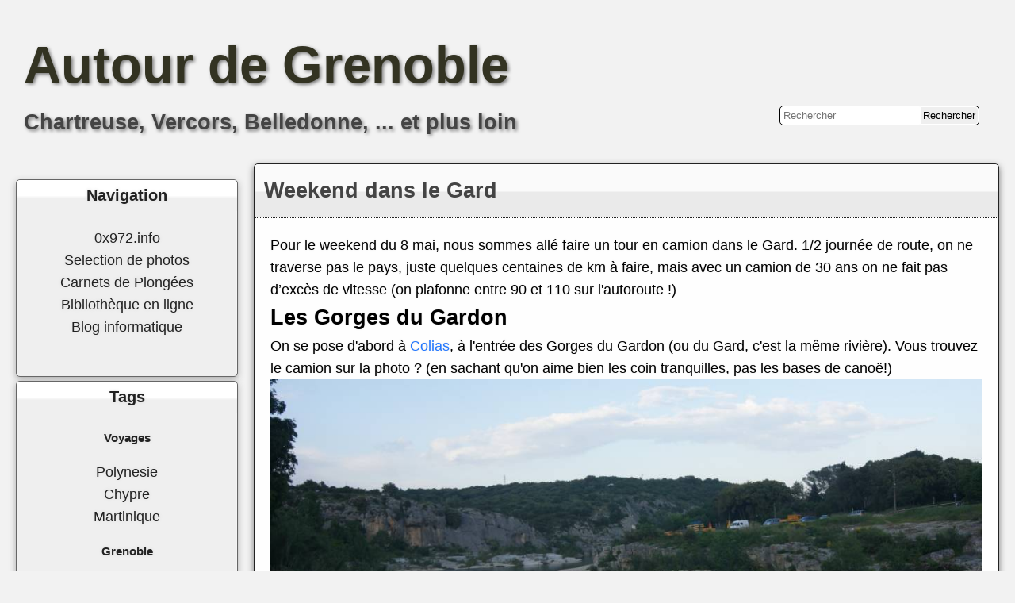

--- FILE ---
content_type: text/html; charset=UTF-8
request_url: https://autour.de.grenoble.0x972.info/?d=2015/05/20/19/19/28-weekend-dans-le-gard
body_size: 6767
content:
<!DOCTYPE html>
<html lang="fr-fr">
<head>
	<meta charset="UTF-8" />
	<title>Weekend dans le Gard - Autour de Grenoble</title>
	<meta name="Author" content="Kevin" />
	<meta name="description" content="Chartreuse, Vercors, Belledonne, ... et plus loin" />
	<meta name="keywords" content="allé, cascades, marmite, mieux, passer, petit, route, trouve, village" />
	<meta name="og:title" content="Weekend dans le Gard" />
	<meta name="og:url" content="http://autour.de.grenoble.0x972.info/?d=2015/05/20/19/19/28-weekend-dans-le-gard" />
	<meta name="og:description" content="Pour le weekend du 8 mai, nous sommes allé faire un tour en camion dans le Gard. 1/2 journée de route, on ne traverse pas le pays, juste quelques centaines de km à faire, mais avec un camion de 30 ans on ne fait pas d’excès de vitesse (on plafonne e…" />
	<meta name="og:image" content="http://autour.de.grenoble.0x972.info//img/autour.de.grenoble.0x972.info/b4/DSC09209.jpg" />
	<meta name="Generator" content="BlogoText" />
	<meta name="viewport" content="width=device-width, user-scalable=yes" />
	<link rel="alternate" type="application/rss+xml" title="les billets du blog" href="rss.php" />
	<link rel="alternate" type="application/rss+xml" title="les liens partagés" href="rss.php?mode=links" />
	<link rel="alternate" type="application/rss+xml" title="Commentaires sur tout le blog" href="rss.php?mode=comments" />
	<link rel="stylesheet" type="text/css" href='themes/glossy/style.css' media="all"/>
	<style type="text/css">
	#email-adress { display: none!important; }
	</style>

</head>
<body id="top">

<header id="entete">
	<h1><a href="/index.php">Autour de Grenoble</a></h1>
	<h2>Chartreuse, Vercors, Belledonne, ... et plus loin <form action="index.php" method="get" id="search">
<input id="q" name="q" type="search" size="20" value="" placeholder="Rechercher" accesskey="f" />
<input class="silver-square" id="input-rechercher" type="submit" value="Rechercher" />
</form>

</h2>
<!--	<div id="menu-wrap">
		<div id="menu">
			<form action="index.php" method="get" id="search">
<input id="q" name="q" type="search" size="20" value="" placeholder="Rechercher" accesskey="f" />
<input class="silver-square" id="input-rechercher" type="submit" value="Rechercher" />
</form>


			<div class="sous-menu">
				<a href="#">Lien 1</a>
				<a href="#">Lien 2</a>
				<a href="#">Lien 3</a>
				<a href="#">Lien 4</a>
			</div>
			<br class="menuclearfix" />
		</div>
	</div>
-->
</header> <!-- end #entete -->

<!--  Partie principale  -->

<div id="main">
	<section id="midle">
	  <div id="posts">
                
		<div id="posts">
	<article class="post itembloc">
		<hgroup class="post-hgr article-hgr">
			<h2 class="art_titre"><a href="http://autour.de.grenoble.0x972.info/?d=2015/05/20/19/19/28-weekend-dans-le-gard" title="Pour le weekend du 8 mai, nous sommes allé faire un tour en camion dans le Gard. 1/2 journée de route, on ne traverse pas le pays, juste quelques centaines de km à faire, mais avec un camion de 30 ans on ne fait pas d’excès de vitesse (on plafonne e…">Weekend dans le Gard</a></h2>
		</hgroup>
		<div class="post-cnt article-cnt">
			<p>Pour le weekend du 8 mai, nous sommes allé faire un tour en camion dans le Gard. 1/2 journée de route, on ne traverse pas le pays, juste quelques centaines de km à faire, mais avec un camion de 30 ans on ne fait pas d’excès de vitesse (on plafonne entre 90 et 110 sur l'autoroute !)</p>

<h2>Les Gorges du Gardon</h2>

<p>On se pose d'abord à <a href="http://nominatim.openstreetmap.org/search.php?q=collias">Colias</a>, à l'entrée des Gorges du Gardon (ou du Gard, c'est la même rivière). Vous trouvez le camion sur la photo ? (en sachant qu'on aime bien les coin tranquilles, pas les bases de canoë!)</p>

<p><a href="/img/autour.de.grenoble.0x972.info/2d/DSC09166.jpg" title=""  ><img src="/img/autour.de.grenoble.0x972.info/2d/DSC09166-med.jpg" alt="Trouvez le camion" title="Trouvez le camion" /></a></p>

<p>La rivière ressemble à notre Dordogne, même si elles coulent d'un coté et de l'autre du Massif Central:</p>

<p><a href="/img/autour.de.grenoble.0x972.info/a9/DSC09157.jpg" title=""  ><img src="/img/autour.de.grenoble.0x972.info/a9/DSC09157-med.jpg" alt="Au bord du Gardon" title="Au bord du Gardon" /></a></p>

<p><a href="/img/autour.de.grenoble.0x972.info/97/DSC09167.jpg" title=""  ><img src="/img/autour.de.grenoble.0x972.info/97/DSC09167-med.jpg" alt="Couché de soleil" title="Couché de soleil" /></a></p>

<p>Le lendemain matin, on remonte à pieds dans les gorges, qui ne sont pas tant engorgés que ça:</p>

<p><a href="/img/autour.de.grenoble.0x972.info/d6/DSC09174.jpg" title=""  ><img src="/img/autour.de.grenoble.0x972.info/d6/DSC09174-med.jpg" alt="Marine sur le Gard" title="Marine sur le Gard" /></a></p>

<p>On est au milieu des fleurs, c'est le Sud !</p>

<p><a href="/img/autour.de.grenoble.0x972.info/a7/DSC09183.jpg" title=""  ><img src="/img/autour.de.grenoble.0x972.info/a7/DSC09183-med.jpg" alt="Fleurs de bord de rivière" title="Fleurs de bord de rivière" /></a></p>

<p><a href="/img/autour.de.grenoble.0x972.info/f7/DSC09155.jpg" title=""  ><img src="/img/autour.de.grenoble.0x972.info/f7/DSC09155-med.jpg" alt="Fleur de garigue" title="Fleur de garigue" /></a></p>

<p><a href="/img/autour.de.grenoble.0x972.info/c5/DSC09159.jpg" title=""  ><img src="/img/autour.de.grenoble.0x972.info/c5/DSC09159-med.jpg" alt="Fleurs blanches" title="Fleurs blanches" /></a></p>

<h2>Le Pont du Gard</h2>

<p>Autour de midi, on laisse Colias et on part pour <a href="http://nominatim.openstreetmap.org/search.php?q=saint%20bonnet%20du%20gard">Saint Bonnet du Gard</a>. Oui, Saint Bonnet, et pas Rémoulin, le passage habituel pour aller au Pont. Nous y allons à pieds ! A travers la forêt et sans les parkings payants, on est quand même mieux ! On se trouve un coin d'herbe pour lire un peu et éviter de marcher entre midi et 2h, c'est le Sud, il fait déjà chaud en mai !</p>

<p><a href="/img/autour.de.grenoble.0x972.info/89/DSC09188-DSC09191.jpg" title=""  ><img src="/img/autour.de.grenoble.0x972.info/89/DSC09188-DSC09191-med.jpg" alt="Dans les champs" title="Dans les champs" /></a></p>

<p><a href="/img/autour.de.grenoble.0x972.info/4b/DSC09193.jpg" title=""  ><img src="/img/autour.de.grenoble.0x972.info/4b/DSC09193-med.jpg" alt="Marine dans le camion" title="Marine dans le camion" /></a></p>

<p>Après ~30min de marche, on arrive au Pont. On est accueilli par un agent qui nous explique qu'on est sur un site payant, et qu'on ne doit pas sortir du GR, traversé le Pont et continuer sans passer au musée. Nous on est des rebelles, on n'est pas resté sur le GP, on est allé jusqu'aux magasins sur le coté s'acheter des glaces !</p>

<p><a href="/img/autour.de.grenoble.0x972.info/47/DSC09194.jpg" title=""  ><img src="/img/autour.de.grenoble.0x972.info/47/DSC09194-med.jpg" alt="Pont du Gard" title="Pont du Gard" /></a></p>

<p><a href="/img/autour.de.grenoble.0x972.info/79/DSC09200.jpg" title=""  ><img src="/img/autour.de.grenoble.0x972.info/79/DSC09200-med.jpg" alt="Pont du Gard" title="Pont du Gard" /></a></p>

<p><a href="/img/autour.de.grenoble.0x972.info/b4/DSC09209.jpg" title=""  ><img src="/img/autour.de.grenoble.0x972.info/b4/DSC09209-med.jpg" alt="Pont du Gard" title="Pont du Gard" /></a></p>

<p>Pour le trajet du retour, on prend effectivement le GR (à l'allée c'était un chemin parallèle, à voir sur <a href="http://m.geoportail.fr/">Geoportail</a>, qui était mieux parce que plus ombragée et non carrossable !). Mais on croise un cheptel de +1000 mouts !</p>

<p><a href="/img/autour.de.grenoble.0x972.info/f0/DSC09217.jpg" title=""  ><img src="/img/autour.de.grenoble.0x972.info/f0/DSC09217-med.jpg" alt="Marine et les moutons" title="Marine et les moutons" /></a></p>

<p><a href="/img/autour.de.grenoble.0x972.info/32/DSC09219.jpg" title=""  ><img src="/img/autour.de.grenoble.0x972.info/32/DSC09219-med.jpg" alt="Les moutons du GR 6" title="Les moutons du GR 6" /></a></p>

<p>C'est la foire d'empoigne là dedans, les chiens coursent les chèvres et moutons qui s'éloigne trop, le berger explique aux chiens que c'est lui qui commande, mais ils n'en font qu'a leur tête, c'est le Génie des Alpages réincarné (avec le même berger :-) ! </p>

<p><a href="/img/autour.de.grenoble.0x972.info/35/DSC09231-DSC09234.jpg" title=""  ><img src="/img/autour.de.grenoble.0x972.info/35/DSC09231-DSC09234-med.jpg" alt="Saint Bonnet du Gard" title="Saint Bonnet du Gard" /></a></p>

<p>(on peut voir le camion encore en cherchant bien !)</p>

<h2>Les Cascades du Sautadet</h2>

<p>En fin d'après midi, on change de pâturage et de rivière, et on roule jusqu'à <a href="http://nominatim.openstreetmap.org/search.php?q=la%20roque%20sur%20Ceze&amp;viewbox=4.47%2C43.96%2C4.62%2C43.9">La Roque sur Ceze</a>. Et, une fois n'est pas coutume, on trouve une aire naturelle <em>réservée</em> aux camping-cars, pas loin du bled, pas loin des cascades, que du vert, rien à payer (mais forcement aucun services, juste le local à poubelle pas trop loin), nickel pour nous !</p>

<p><a href="/img/autour.de.grenoble.0x972.info/5d/DSC09247.jpg" title=""  ><img src="/img/autour.de.grenoble.0x972.info/5d/DSC09247-med.jpg" alt="Coin nature a la Roque" title="Coin nature a la Roque" /></a></p>

<p><a href="/img/autour.de.grenoble.0x972.info/1d/DSC09245.jpg" title=""  ><img src="/img/autour.de.grenoble.0x972.info/1d/DSC09245-med.jpg" alt="Le camion à la Roque" title="Le camion à la Roque" /></a></p>

<p>On fait un petit tour dans le village de La Roque, très typique de Provence, mais sûrement inhabité du coup aussi. Il n'y a pas une enseigne dans le village, pas une pub, on n'est plus habitué !</p>

<p><a href="/img/autour.de.grenoble.0x972.info/9d/DSC09248.jpg" title=""  ><img src="/img/autour.de.grenoble.0x972.info/9d/DSC09248-med.jpg" alt="La Roque sur Ceze" title="La Roque sur Ceze" /></a></p>

<p><a href="/img/autour.de.grenoble.0x972.info/71/DSC09250.jpg" title=""  ><img src="/img/autour.de.grenoble.0x972.info/71/DSC09250-med.jpg" alt="La Roque sur Ceze" title="La Roque sur Ceze" /></a></p>

<p><a href="/img/autour.de.grenoble.0x972.info/2c/DSC09251.jpg" title=""  ><img src="/img/autour.de.grenoble.0x972.info/2c/DSC09251-med.jpg" alt="La Roque sur Ceze" title="La Roque sur Ceze" /></a></p>

<p>Les cascades sont quelques centaines de mètres en aval du village (il faut y aller rive gauche, c'est mieux ;-), un site vraiment particulier :</p>

<p><a href="/img/autour.de.grenoble.0x972.info/b4/DSC09261-DSC09271.jpg" title=""  ><img src="/img/autour.de.grenoble.0x972.info/b4/DSC09261-DSC09271-med.jpg" alt="Les Cascades du Sautadet" title="Les Cascades du Sautadet" /></a></p>

<p>La rivière traverse un bloc de calcaire, et le ronge dans tous les sens pour former les cascades du Sautadet. </p>

<p><a href="/img/autour.de.grenoble.0x972.info/be/DSC09279-DSC09283.jpg" title=""  ><img src="/img/autour.de.grenoble.0x972.info/be/DSC09279-DSC09283-med.jpg" alt="Sautaded" title="Sautaded" /></a></p>

<p><a href="/img/autour.de.grenoble.0x972.info/b6/DSC09286.jpg" title=""  ><img src="/img/autour.de.grenoble.0x972.info/b6/DSC09286-med.jpg" alt="Sautaded" title="Sautaded" /></a></p>

<p><a href="/img/autour.de.grenoble.0x972.info/03/DSC09331-DSC09334.jpg" title=""  ><img src="/img/autour.de.grenoble.0x972.info/03/DSC09331-DSC09334-med.jpg" alt="Sautaded" title="Sautaded" /></a></p>

<p>La baignade est dangereuse et interdite, on veut bien le croire ! On voit aussi les traces de l'érosion, de grosses marmites creusées à même la roche, par des galets tourbillonnant pendant les crues ! Certaines marmites finissent par exploser et laisser passer l'eau, d'autres se font exonder (le contraire d’inonder) à tant, et la forme de la marmite de cuisine reste ancrée dans la roche :-)</p>

<p><a href="/img/autour.de.grenoble.0x972.info/69/DSC09330.jpg" title=""  ><img src="/img/autour.de.grenoble.0x972.info/69/DSC09330-med.jpg" alt="Marmite" title="Marmite" /></a></p>

<p><a href="/img/autour.de.grenoble.0x972.info/98/DSC09319-DSC09320.jpg" title=""  ><img src="/img/autour.de.grenoble.0x972.info/98/DSC09319-DSC09320-med.jpg" alt="Marmite" title="Marmite" /></a></p>

<p><a href="/img/autour.de.grenoble.0x972.info/6a/DSC09321-DSC09323.jpg" title=""  ><img src="/img/autour.de.grenoble.0x972.info/6a/DSC09321-DSC09323-med.jpg" alt="Marmite et cascades" title="Marmite et cascades" /></a></p>

<p>On finira notre périple par une petite pause au bord de l'eau à <a href="http://nominatim.openstreetmap.org/search.php?q=montclus&amp;viewbox=4.44%2C44.23%2C4.6%2C44.16">Montclus</a> pour prendre la température de l'eau dans un coin plus pacifique, et regarder passer les canoës.</p>

<p><a href="/img/autour.de.grenoble.0x972.info/fd/DSC09339.jpg" title=""  ><img src="/img/autour.de.grenoble.0x972.info/fd/DSC09339-med.jpg" alt="Montclus" title="Montclus" /></a></p>

<p><a href="/img/autour.de.grenoble.0x972.info/f2/DSC09338.jpg" title=""  ><img src="/img/autour.de.grenoble.0x972.info/f2/DSC09338-med.jpg" alt="Le Gard" title="Le Gard" /></a></p>

<p><a href="/img/autour.de.grenoble.0x972.info/d6/DSC09341.jpg" title=""  ><img src="/img/autour.de.grenoble.0x972.info/d6/DSC09341-med.jpg" alt="Marine sur le Gard" title="Marine sur le Gard" /></a></p>

<p>Retour chez nous après plusieurs heures d'autoroute, et c'est reparti pour une petite semaine de boulot !</p>

<p><a href="/img/autour.de.grenoble.0x972.info/71/DSC09324-DSC09329_blended_fused.jpg" title=""  ><img src="/img/autour.de.grenoble.0x972.info/71/DSC09324-DSC09329_blended_fused-med.jpg" alt="Sautadet" title="Sautadet" /></a></p>
			<p class="clearboth"></p>
		</div>
		<footer class="post-ftr article-ftr">
			<p class="art-date">20/05/2015 - <a href="http://autour.de.grenoble.0x972.info/?d=2015/05/20/19/19/28-weekend-dans-le-gard#comments">Aucun commentaire</a></p>
			<p class="tags">Publié dans&nbsp;: <a href="index.php?tag=Provence" rel="tag">Provence</a>&nbsp;</p>
		</footer>
	</article>


<div class="comments" id="comments">
<!-- commentaire -->


<div id="postcom">

<form id="form-commentaire" class="form-commentaire" method="post" action="?d=2015/05/20/19/19/28-weekend-dans-le-gard#erreurs" >
	<fieldset class="field">
	<p class="formatbut">
		<button id="button01" type="button" title="gras" onclick="insertTag('[b]','[/b]','commentaire');"><span></span></button>
		<button id="button02" type="button" title="italique" onclick="insertTag('[i]','[/i]','commentaire');"><span></span></button>
		<button id="button03" type="button" title="souligné" onclick="insertTag('[u]','[/u]','commentaire');"><span></span></button>
		<button id="button04" type="button" title="barré" onclick="insertTag('[s]','[/s]','commentaire');"><span></span></button>
		<span class="spacer"></span>
		<button id="button09" type="button" title="Insérer un lien" onclick="insertTag('[','|http://]','commentaire');"><span></span></button>
		<button id="button10" type="button" title="Insérer une citation" onclick="insertTag('[quote]','[/quote]','commentaire');"><span></span></button>
		<button id="button12" type="button" title="Insérer du code formaté" onclick="insertTag('[code]','[/code]','commentaire');"><span></span></button>
	</p>
		<textarea class="commentaire" name="commentaire" required="" placeholder="commentaire" id="commentaire" cols="50" rows="10"></textarea>
	</fieldset>
	<fieldset class="infos">
		<label>Pseudo&thinsp;: <input type="text" name="auteur" placeholder="John Doe" required="" value="" size="25" class="text" /></label>
		<label>E-mail (facultatif)&thinsp;: <input type="email" name="email" placeholder="mail@example.com"  value="" size="25" /></label>
		<label>Site web (facultatif)&thinsp;: <input type="url" name="webpage" placeholder="http://www.example.com" value="" size="25" /></label>
		<br/><label>Somme de&thinsp;: <b>cinq</b> &#x0002B; <b>six</b> <input type="number" name="captcha" autocomplete="off" value="" class="text" /></label>
		<input type="hidden" name="_token" value="574af1628f28f9be1e525af15980b138dbba123c" />
		<input type="hidden" name="_verif_envoi" value="1" />
	</fieldset><!--end info-->
	<fieldset class="cookie"><!--begin cookie asking -->
		<input class="check" type="checkbox" id="allowcookie" name="allowcookie" /><label for="allowcookie">Retenir ces informations avec un cookie&thinsp;? </label>
<br/>
	</fieldset><!--end cookie asking-->
	<fieldset class="buttons">
		<input class="submit" type="submit" name="enregistrer" value="Envoyer" />
		<input class="submit" type="submit" name="previsualiser" value="Prévisualiser" />
	</fieldset><!--end buttons-->
</form>

</div>
<!-- commentaire -->
</div><!-- end commentS -->

</div> <!-- end #posts-->

		</div> <!-- end postS -->

	

	</section> <!-- end midle  -->


	<section id="sidebar">
          <nav class="unrelated">
            <h4>Navigation</h4>
            <ul>
              <li><a target="_blank" href="https://www.0x972.info/">0x972.info</a></li>
              <li><a target="_blank"
              href="https://photo.0x972.info/">Selection de photos</a></li>
              <li><a target="_blank"
              href="https://plongee.0x972.info/" title="(fr)">Carnets
              de Plongées</a></li>
              <li><a target="_blank" href="https://books.0x972.info"
              title="(fr)">Bibliothèque en ligne</a></li>
	      <li><a target="_blank" href="https://blog.0x972.info"
              title="(fr)">Blog informatique</a></li>
            </ul>
          </nav>
          <nav class="tags">
            <h4>Tags</h4>
	    <h5>Voyages</h5>
            <ul>
              <li><a target="_blank" href="wall.php?tag=polynesie">Polynesie</a></li>
	      <li><a target="_blank" href="wall.php?tag=chypre">Chypre</a></li>
	      <li><a target="_blank" href="wall.php?tag=martinique">Martinique</a></li>
            </ul>
	    <h5>Grenoble</h5>
	    <ul>
              <li><a target="_blank" href="wall.php?tag=chartreuse">Chartreuse</a></li>
              <li><a target="_blank" href="wall.php?tag=vercors">Vercors</a></li>
	      <li><a target="_blank" href="wall.php?tag=belledonne">Belledonne</a></li>
	      <li><a target="_blank" href="wall.php?tag=ecrins">Ecrins</a></li>
	      <li><a target="_blank" href="wall.php?tag=taillefer">Taillefer</a></li>
            </ul>
	    <h5>---</h5>
	    <ul>
              <li><a target="_blank" href="wall.php?tag=plongee">Plongée</a></li>
	      <li><a target="_blank" href="wall.php?tag=kayak">Kayak</a></li>
	      <li><a target="_blank" href="wall.php?tag=judo">Judo</a></li>
            </ul>
	    
          </nav>
		<nav class="calendar">
		<h4>rechercher les messages</h4>
			<table id="calendrier">
<caption><a href="index.php?d=2026/01">&#171;</a>&nbsp;<a href="index.php?d=2026/02">février 2026</a></caption>
<tr>
<td></td><td></td><td></td><td></td><td></td><td></td><td>1</td></tr><tr><td>2</td><td>3</td><td>4</td><td>5</td><td>6</td><td>7</td><td>8</td></tr><tr><td>9</td><td>10</td><td>11</td><td>12</td><td>13</td><td>14</td><td>15</td></tr><tr><td>16</td><td>17</td><td>18</td><td>19</td><td>20</td><td>21</td><td>22</td></tr><tr><td>23</td><td>24</td><td>25</td><td>26</td><td>27</td><td>28</td><td> </td></tr>
</table>

			<br/>
			<form action="index.php" method="get"><button type="submit" name="random">Un article au hasard ?</button></form>
		</nav>
		<nav class="rss">
		<h4>ﬂux RSS</h4>
			<ul id="rss">
				<li><a href="rss.php">RSS</a> : Blog</li>
				<li><a href="rss.php?mode=links">RSS</a> : Liens</li>
			</ul>
		</nav>

		<nav class="lastcoms">
		<h4>derniers commentaires</h4>
			<ul class="encart_lastcom">
<li title="01/02/2016"><b>Kevin</b> sur <b>Faire voler son quadcopter, ça prend tu temps !</b><br/><a href="http://autour.de.grenoble.0x972.info/?d=2015/11/03/10/27/57-#id49b7e0">@Peter oui, c'est sur que c'est gros pour commencer&thinsp;…</a></li>
<li title="29/01/2016"><b>Peter</b> sur <b>Faire voler son quadcopter, ça prend tu temps !</b><br/><a href="http://autour.de.grenoble.0x972.info/?d=2015/11/03/10/27/57-#id41ad3c">Je début aussi et avant de faire voler le EMAX Nighthawk Pr…</a></li>
<li title="29/01/2016"><b>Peter</b> sur <b>Faire voler son quadcopter, ça prend tu temps !</b><br/><a href="http://autour.de.grenoble.0x972.info/?d=2015/11/03/10/27/57-#id8da25b">Gros quad pour débuter&thinsp;;-)
Tu t'es entraîné sur un …</a></li>
<li title="11/03/2015"><b>script météo</b> sur <b>Première journée sur Moorea</b><br/><a href="http://autour.de.grenoble.0x972.info/?d=2014/08/04/04/31/08-#idba004c">Un blog très intéressant&thinsp;! Merci pour cette découver…</a></li>
<li title="22/02/2015"><b>Kevin</b> sur <b>Journée entre Lefkosia et Lefkara</b><br/><a href="http://autour.de.grenoble.0x972.info/?d=2015/02/22/09/05/44-#iddfa2ec">&gt; vous avez conduit à gauche? C'est comment? Difficile?…</a></li>
</ul>

		</nav>
<a rel="license" href="http://creativecommons.org/licenses/by-sa/4.0/"><img alt="Creative Commons License" style="border-width:0" src="https://i.creativecommons.org/l/by-sa/4.0/88x31.png" /></a>
	</section><!-- end colonne de gauche -->
</div><!-- end main -->

<!-- footer -->
<footer id="footer">
        Blog tenu par <b>Kevin Pouget</b>, <a href="http://creativecommons.org/licenses/by-sa/4.0/">licence CC BY-SA 4.0</a> &ndash; Publié
        avec <a href="http://lehollandaisvolant.net/blogotext/">BlogoText</a>
        &ndash; Thème par <a href="http://lehollandaisvolant.net/">Timo van
        Neerden</a> <br/> Hébergé par l'Association Groupe <a href="https://pulseheberg.com/">PulseHeberg</a> - 91ue du Faubourg St Honore - 75008  Paris</footer>
	
</footer>
<script type="text/javascript">
/* Tag script found at : http://www.siteduzero.com/tutoriel-3-34703-insertion-de-balises-dans-une-zone-de-texte.html */
function insertTag(startTag, endTag, tag, tagType) {
	var field = document.getElementById(tag);
	var scroll = field.scrollTop;
	field.focus();

	if (window.ActiveXObject) { // C'est IE
		var textRange = document.selection.createRange();            
		var currentSelection = textRange.text;

		textRange.text = startTag + currentSelection + endTag;
		textRange.moveStart("character", -endTag.length - currentSelection.length);
		textRange.moveEnd("character", -endTag.length);
		textRange.select();     
	} else { // c'est pas IE.
		var startSelection   = field.value.substring(0, field.selectionStart);
		var currentSelection = field.value.substring(field.selectionStart, field.selectionEnd);
		var endSelection     = field.value.substring(field.selectionEnd);
		if (currentSelection == "") { currentSelection = "TEXTE"; }
		field.value = startSelection + startTag + currentSelection + endTag + endSelection;
		field.focus();
		field.setSelectionRange(startSelection.length + startTag.length, startSelection.length + startTag.length + currentSelection.length);
	}
	field.scrollTop = scroll;
}

function reply(code) {
	var field = document.getElementById('form-commentaire').getElementsByTagName('textarea')[0];
	field.focus();
	if (field.value !== '') {
		field.value += '\n\n';
	}
	field.value += code;
	field.scrollTop = 10000;
	field.focus();
}

function resize(id, dht) {
	var elem = document.getElementById(id);
	var ht = elem.offsetHeight;
	size = Number(ht)+Number(dht);
	elem.style.height = size+"px";
	return false;
}

</script>

</body>
</html>
 <!-- Rendered in 0.018243 seconds -->

--- FILE ---
content_type: text/css
request_url: https://autour.de.grenoble.0x972.info/themes/glossy/style.css
body_size: 4197
content:
/* Css Reset ==================================== */
html, body, div, img, p, table, thead, tbody, tfoot, tr,td,tt, h1,h2,h3,h4,h5,h6, a, span, fieldset  {
	margin:0;
	padding:0;
	border:0;
	outline:none;
}

html {
	font-size: 62.5%;
}

article img {
	max-width: 100%;
	display: block;
	margin-left: auto;
	margin-right: auto;
}

article iframe {
        margin-left: auto;
        margin-right: auto;
	display:block;
}

body {
	background: #f2f2f2;
	font-size: 18px;
        color: #444;
	/*color: #222;*/
        line-height: 1.6;
	font-family: 'Trebuchet MS', helvetica, arial, sans-serif;
	word-wrap: break-word;
}

textarea, input[type='text'], input[type='url'],  input[type='email'], input[type='search'] {
	color: black !important;
	background-color: white !important;
}

a {
	text-decoration: none;
	color: inherit;
}

a:hover {
	text-decoration: underline;
}

/* old browser compatibility */
article, aside, figcaption, figure, footer, header, hgroup, nav, section {
	display: block;
        line-height: 1.6;
}

/* Wall*/

#posts::before {
    content: "";
    display: table;
}

.entry-thumbnail {
    height: auto;
    width: auto;
    position: absolute;

    background-repeat:no-repeat;
    background-position: center;
    background-size: cover;

    overflow:hidden;

    min-width: 100%;
    min-height: 100%;
}

.entry-title {
    margin: 0px auto;
    font-size: 1.375em;
    line-height: 1.36364;
}

.hentry {
    float: left;
    position: relative;
    margin: 0px;
    padding-bottom: 33%;
    width: 33%;
}

.entry-meta {
    font-size: 0.875em;
    line-height: 1.71429;
}

.entry-header {
    position: relative;
    z-index: 1;
}

.entry-header {
    position: absolute;
    bottom: 0px;
    left: 0px;

    max-height: 100%;
    text-align: center;
    width: 100%;
}

.entry-header {
    background: rgba(0, 0, 0, 0.25) none repeat scroll 0% 0%;
}

.entry-header:hover  {
    background: rgba(0, 0, 0, 0.8) none repeat scroll 0% 0%;
    transition: background ease-in-out 800ms;
}

.wall-main {
    position: absolute;
    width: 100vw;
    background: rgba(0, 0, 0, 1)
}

.wall-post a {
    color: #FFFFFF;
    font-weight: bold;
    text-decoration: none;

    font-family: "Trebuchet MS",helvetica,arial,sans-serif;
    word-wrap: break-word;
}



.wall-post h1 {
    font-family: Montserrat,sans-serif;
    font-weight: normal;
    text-transform: uppercase;
    letter-spacing: 0.0625em;
}

.screen-reader-text {
    position: absolute;
    left: -1000em;

    clip: rect(1px, 1px, 1px, 1px);
    position: absolute !important;
    height: 1px;
    width: 1px;
    overflow: hidden;
}

/* General ====================================== */


/* Entete =================== */

h1 {
	color: #332;
	font-size: 360%;
	margin: 30px 30px 0;
	text-shadow: 2px 2px 4px #777;
}

#entete h2 {
	font-size: 150%;
	margin: 0 30px 30px;
	text-shadow: 2px 2px 4px #777;
}

/* menu déroulant */
#menu {
	background: #dFdFdF;
	background: -webkit-linear-gradient(top, #f0f0f0 50%, #dfdfdf 53%);
	background: -moz-linear-gradient(top, #f0f0f0 50%, #dfdfdf 53%);
	background: -ms-linear-gradient(top, #f0f0f0 50%, #dfdfdf 53%);
	background: -o-linear-gradient(top, #f0f0f0 50%, #dfdfdf 53%);
	background: linear-gradient(top, #f0f0f0 50%, #dfdfdf 53%);
	box-shadow: 0px 3px 8px #aaa, inset 0px 2px 3px #fff;
	border: 1px solid #666;
	border-width: 1px 0;
	padding: 15px 0px;
	margin-bottom: 25px;
}

#menu .sous-menu {
	line-height: 15px;
	padding: 15px 0px 19px 25px;
	display: inline;
}

#menu .menuclearfix {
	clear: both;
	height: 0;
}

.sous-menu a {
	font-weight: bold;
	margin-left: 20px;
}

.sous-menu a:hover {
	text-decoration: underline;
}

/* formulaire de recherche */
#search {
	float: right;
	border: 1px solid black;
	font-size: 0;
	border-radius: 5px;
	margin-right: 15px;
}

#search input {
	border: 0;
	padding: 3px;
	font-size: 13px;
	border: 1px solid white;
}

#q {
	border-radius: 5px 0 0 5px;
	margin-right: 0px;
}
#input-rechercher {
	margin-left: 0px;
	border-radius: 0 5px 5px 0;
}

#input-rechercher, #q {
	outline: solid transparent 0px;
}

/* Partie centrale : postes ============================ */

#main {
	margin: 20px;
	position: relative;
	min-height: 2000px;
}

#midle {
	margin-left: 300px;
	counter-reset: nb_commentaires;
}

.itembloc {
	border: 1px solid #222;
	margin-bottom: 20px;
	border-radius: 5px;
	box-shadow: 0px 3px 8px #777;
}

.post-hgr {
	border-radius: 5px 5px 0 0;
	padding: 12px;
	background: #fafafa;
	background: -webkit-linear-gradient(top, #FaFaFa 50%, #eaeaea 53%);
	background: -moz-linear-gradient(top, #FaFaFa 50%, #eaeaea 53%);
	background: -ms-linear-gradient(top, #FaFaFa 50%, #eaeaea 53%);
	background: -o-linear-gradient(top, #FaFaFa 50%, #eaeaea 53%);
	background: linear-gradient(top, #fafafa 50%, #eaeaea 53%);
	border-bottom: 1px #222 dotted;
}

.post-cnt {
	padding: 20px;
	background-color: #fefefe;
	color: black;
	text-shadow: 0px 0px 2px rgba(120, 120, 120, .2);
}

.post-cnt p {
        font-size: 18px;
}
.post-cnt a {
	color: #27f;
}
.post-ftr {
	border-radius: 0 0 5px 5px;
	text-align: center;
	background: #f2f1ef;
	background: -webkit-linear-gradient(bottom, #e5e4e3, #f2f1EF 53%);
	background: -moz-linear-gradient(bottom, #e5e4e3, #f2f1EF 53%);
	background: -ms-linear-gradient(bottom, #e5e4e3, #f2f1EF 53%);
	background: -o-linear-gradient(bottom, #e5e4e3, #f2f1EF 53%);
	background: linear-gradient(bottom, #e5e4e3, #f2f1EF 53%);
	padding: 5px 10px 2px;
}

/* articles ================= */
.articles-hgr {
	font-size: 1.2em;
}

.article-hgr .art-date {
	font-size: .8em;
	margin-top: 5px;
	font-weight: bold;
	margin-left: 3em;
}
.article-ftr .tags {
	text-align: right;
	font-size: .8em;
	padding-top: 5px;
	font-style: italic;
}

/* code presentation */
.code, pre, code {
	font-family: monospace;
	border-radius: 5px;
	padding: 10px; 
	background-color: #C9F4C3;
	box-shadow: 1px 1px 2px black inset;
	color: black;
	white-space: pre-wrap;
        display: black;
}

var {
    font-family:'Lucida Console', monospace;
    background-color: #C9F4C3;
    font-style: normal;
}

pre {
	font-size: .9em;
	/* margin: auto 10px; */
}

.quote, blockquote, q {
	font-style: italic;
	padding: 10px;
	text-align: justify;
	border-radius: 5px;
	background-color: #dddddf;
	box-shadow: 1px 1px 2px black inset;
	border: 1px silver solid;
}

q {
	display: block;
}

.clearboth {
	clear: right;
}


/* commentaires =============== */
.comments {
	margin: 0 10px;
}

.commentaire-hgr {
	font-size: .8em;
	padding: 5px 12px;
}

.commentaire-hgr .com_titre:before {
   counter-increment: nb_commentaires;
   content: counter(nb_commentaires)" - ";
}

.commentaire-hgr .com_titre a {
	font-style:italic;
}

.commentaire-ftr h3 {
	font-size: .9em;
	text-align: left;
}

.commentaire-ftr .com-reply {
	float: right;
}

.commentaire-ftr .com-reply a {
	margin-left: 10px;
}

/* liens ====================== */
.links-hgr {
	font-size: .9em;
	padding-bottom: 5px;
}

.link-date {
	font-size: .9em;
	margin-top: 10px;
	text-align: right;
	font-style: italic;
}

/* liens de ?page=2 */
.pagination {
	text-align: center;
}

/* Sidebar ============================================= */

#sidebar {
	position: absolute;
	top: 20px;
	width: 280px;
	text-align: center;
	margin-bottom: 20px;
	border-radius: 5px;
	color: #222;
}

#sidebar h4 {
	background: #f2f1ef;
	background: -webkit-linear-gradient(top, #Ffffff 50%, #efefef 60%);
	background: -moz-linear-gradient(top, #Ffffff 50%, #efefef 60%);
	background: -ms-linear-gradient(top, #Ffffff 50%, #efefef 60%);
	background: -o-linear-gradient(top, #Ffffff 50%, #efefef 60%);
	background: linear-gradient(top, #Ffffff 50%, #efefef 60%);
	font-size: 1.1em;
	line-height: 2em;
	margin-bottom: 20px;
	border-radius: 5px 5px 0 0;
}

#sidebar nav {
	border: 1px solid #252525;
	border: 1px solid #666;

	box-shadow: 0px 3px 8px #aaa, inset 0px 2px 3px #fff;
	padding-bottom: 30px;
	margin-bottom: 5px;
	text-shadow: 0px 0px 4px #ddd;
	background: #efefef;
	border-radius: 5px;
}

#sidebar ul {
	list-style-type: none;
	padding-left: 0;
}

/* calendrier */
#calendrier {
	margin: 0 auto;
	empty-cells: hide;
}

#calendrier caption {
	line-height: 30px;
	font-weight: bold;
}

#calendrier td {
	height: 32px;
	width: 30px;
	border: 1px solid gray;
	border-radius: 4px;
	padding: 0;
	cell-padding: none;
}

#calendrier td a {
	border-radius: 3px;
	display: block;
	height: 30px;
	line-height: 30px;
	background: #ffa;
}

#calendrier td.active a {
	background: #faa;
}

/* dernier commentaires */
.encart_lastcom {
	font-size: 95%;
	text-align: left;
}

.encart_lastcom li {
	margin: 0 10px 10px;
}	

/* ul rss */
#rss {
	text-align: left;
	width: 150px;
	margin: auto;
}

#rss li {
	margin-bottom: 5px;
}

#rss a {
	background-color: orange;
	box-shadow: 2px 2px 5px black inset;
	border: 1px solid black;
	border-radius: 5px;
	padding: 0px 2px;
}


/* Formulaire commentaires ================== */

#postcom {
	padding: 20px 0 0;
}

#postcom label {
	margin-top: 5px;
}

.infos input, textarea.commentaire {
	border: 1px solid gray;
}

#form-commentaire textarea.commentaire {
	width: 100%;
	width: -webkit-calc(100% - 6px);
	width: -moz-calc(100% - 6px);
	width: -o-calc(100% - 6px);
	width: calc(100% - 6px);
	padding: 3px;
	height: 250px;
	border-radius: 0 0 5px 5px;
	border-top-width: 0;
	position:relative;
	top:-1px;
}

#form-commentaire .formatbut input, #form-commentaire .infos input {
	display: inline;
	min-width: 26px;
}

#form-commentaire .formatbut .pm {
	float: right;
}

#form-commentaire {
	margin: 0 auto;
}

#form-commentaire fieldset {
	border: none;
	margin: 0;
	padding: 0;
}

#form-commentaire .infos {
	text-align: right;
	width: 100%;
	margin: 10px auto;
}

#form-commentaire .infos input {
	margin-top: 2px;
	border-radius: 5px;
	padding: 3px;
}


/* Boutons de formatage  */
p.formatbut {
	border: 1px solid #9999a3;
	border-bottom: 0;
	border-radius: 5px 5px 0 0;
	height: 30px;
	width: 100%;
	width: -webkit-calc(100% - 6px);
	width: -moz-calc(100% - 6px);
	width: -o-calc(100% - 6px);
	width: calc(100% - 6px);
	line-height: 28px;
	margin: 0; padding: 0 3px;
	background: #cde6ff;
	background: -webkit-linear-gradient(top, #e6e6e6, white);
	background: -moz-linear-gradient(top, #e6e6e6, white);
	background: -ms-linear-gradient(top, #e6e6e6, white);
	background: -o-linear-gradient(top, #e6e6e6, white);
	background: linear-gradient(top, #e6e6e6, white);
}

.formatbut button.pm {
	margin-top: 3px;
}

.formatbut button {
	padding: 0;
	vertical-align: middle;
	background: rgba(0, 0, 0, 0);
	height: 24px; width: 24px;
	border: 1px solid transparent;
	border-radius: 4px;
}

.formatbut button:hover {
	border-color: silver;
}

.formatbut button:active {
	border-color: gray;
	background: #cde6ff;
	background: -webkit-linear-gradient(bottom, white, #d6d6d6);
	background: -moz-linear-gradient(bottom, white, #d6d6d6);
	background: -ms-linear-gradient(bottom, white, #d6d6d6);
	background: -o-linear-gradient(bottom, white, #d6d6d6);
	background: linear-gradient(bottom, white, #d6d6d6);
}

.formatbut button span {
	display: inline-block;
	width: 16px;
	height: 24px;
}

.formatbut .spacer {
	width: 2px;
	margin: 0 4px;
	border-left: 1px solid #e5e5e5;
	border-right: 1px solid #fafafa
}

/* .formatbut  */

#pmm span { background: no-repeat 0 3px url(imgs/toggle.png); }
#pmp span { background: no-repeat 0 3px url(imgs/toggle-expand.png); }

#button01 span { background: no-repeat 0 3px url(imgs/edit-bold.png); }
#button02 span { background: no-repeat 0 3px url(imgs/edit-italic.png); }
#button03 span { background: no-repeat 0 3px url(imgs/edit-underline.png); }
#button04 span { background: no-repeat 0 3px url(imgs/edit-strike.png); }
#button09 span { background: no-repeat 0 3px url(imgs/edit-link.png); }
#button10 span { background: no-repeat 0 3px url(imgs/edit-quotation.png); }
#button12 span { background: no-repeat 0 3px url(imgs/edit-code.png); }

/* champs nom, email, etc */
#form-commentaire .infos {
	text-align:right;
	margin: 10px auto;
	line-height: 2.2em;
}

#form-commentaire .infos input {
	width: 230px;
	padding: 2px 6px;
}

/* bouton valider, lien "mise en page" */
#form-commentaire .buttons {
	text-align: center;
	margin-top: 10px;
}

.formatbut .pm {
	float: right;
}

/* Footer ============================== */

#footer {
	text-align: center;
	padding: 15px 10px 15px 20px;
	margin-bottom: 30px;
	background: -webkit-linear-gradient(top, #F7F7F7 49%, #EFEFEF 53%);
	background: -moz-linear-gradient(top, #F7F7F7 50%, #EFEFEF 53%);
	background: -ms-linear-gradient(top, #F7F7F7 50%, #EFEFEF 53%);
	background: -o-linear-gradient(top, #F7F7F7 50%, #EFEFEF 53%);
	background: linear-gradient(top, #F7F7F7 50%, #EFEFEF 53%);
	box-shadow: 0px 3px 8px #aaa, inset 0px 2px 3px #fff;
	border: 1px solid #222;
	border-width: 1px 0;
}

/* Responsive Desing */

/* MEDIA QUERY ===================================
adaptative styles for the width of the visitor's screen */

/* very little screens (less than 799 px) */
@media (max-width: 749px) {
	* { text-shadow: none; }
	h1 {
		font-size: 1.8em;
	}
	#entete h2 {
		font-size: 1.3em;
	}
	#menu {
		text-align: center;
		padding-bottom: 1px;
	}
	#menu .sous-menu, #search {
		display: inline-block;
		float: none;
	}
	.sous-menu-bloc {
		display: none;
	}
	#search {
		display: block;
		margin: 0px 25px;
	}
	#input-rechercher {
		width: 25%;
	}
	#q {
		width: 70%;
	}
	#sidebar {
		float: none;
		position: static;
		width: 99%;
		margin-left: auto;
		margin-right: auto;
		margin-top: 20px;
	}
	#main {
		margin: 2px;
		padding-top: 0px;
	}
	#midle {
		margin: 0;
		font-size: 0.9em;
	}
	.post-cnt, .post-hgr {
		padding: 5px;
	}
	.post-hgr h2 {
		font-size: 1.1em;
	}
	#calendrier caption {
		line-height: 25px;
	}
	#calendrier td {
		height: 48px;
		width: 45px;
	}
	#calendrier td a {
		height: 45px;
		line-height: 45px;
	}
	#sidebar ul li {
		margin-top: 10px;
	}
	#form-commentaire .infos {
		width: 98%;
		text-align: left;
		line-height: 1.3em;
	}
	#form-commentaire .infos input {
		width: 98%;
		display: block;
		height: 2em;
	}
}

/* less little screens (betwenn 750 and 900 px) */
@media (max-width: 900px) and (min-width: 750px) {
	#entete h1, #main, #entete h2 {
		margin-left: 5px;
		margin-right: 5px;
	}
	#menu .sous-menu {
		padding-left: 10px;
	}
	#sidebar {
		width: 220px;
	}
	#sidebar nav {
		padding-left: 5px;
		padding-right: 5px;
	}
	#midle {
		margin-left: 230px;
	}
	.post-cnt {
		padding: 10px 5px;
	}
	.itembloc {
		margin-bottom: 5px;
	}
	#main {
		margin: 2px;
		font-size: 0.9em;
	}
	.post-cnt, .post-hgr {
		padding: 5px;
	}
	.post-hgr h2 {
		font-size: 1.1em;
	}

}

/* b i g    screens (larger than 1350 px) */
@media (min-width: 1350px) {
	h1, #main, #entete h2 {
		max-width: 1200px;
		margin-left: auto;
		margin-right: auto;
	}
	#menu {
		padding: 15px 10%;
	}
}

/* very    b  i  g    screens (larger than 1800 px) */
/*
@media (min-width: 1800px) {
	body {
		font-size: 17px;
	}
	h1, #main, #entete h2 {
		max-width: 1400px;
		margin-left: auto;
		margin-right: auto;
	}
	#menu {
		padding: 15px 20%;
	}
}*/

@media print {
	body, .post {
		font-family:"DejaVu Serif", "Times New Roman", Times, serif;
		background:none!important;
	}
	div, h1, h2, h3, h4, h5, h6 {
		border: none !important;
	}
	h1, h2, h3, h4, h5, h6, .comment, .post, .comment a, .post a, .code, code, pre, q, blockquote {
		background: none!important;
		text-shadow: none!important;
		box-shadow: none!important;
		color: black!important;
	}
	#sidebar, #menu, #form-commentaire, #footer {
		display: none;
	}
	h2 a, h3 a {
		text-decoration: none;
	}
	a[href^='http']:after {
		content:" (" attr(href) ")";
		font-style: italic;
		color: #0000ff;
	}
	a[href^='http']:before {
		content:"*";
	}

	*[title]:after {
		content:" (" attr(title) ")";
		font-style: italic;
		color: #0000ff;
	}

	#midle {
		margin-right: 0px;
	}

	pre, blockquote {
		border:	1px solid gray;
	}

	img, pre, blockquote {
		page-break-inside:avoid;
	}

	p,h2,h3 {
		widows: 3; /* avoids having pages with < 3 lines of text */
		orphans: 3; /* same but avoids that < 3 lines from a same <p> are let alone on prev page */
	}
	h2, h3, h4 {
		page-break-after:avoid;
	}
}
